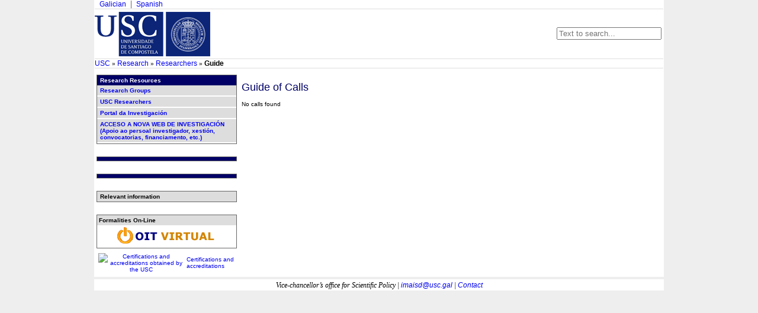

--- FILE ---
content_type: text/html
request_url: http://imaisd.usc.es/guiaconvocatorias.asp?i=en&s=-2-26-30&t=1&st=1
body_size: 7266
content:
<!doctype html>

<HTML lang=en>
  <HEAD>
    <TITLE>Guide of Research Calls &#8211; funding</TITLE>
    <META http-equiv=Content-Type content="text/html; charset=iso-8859-1">
    <meta name="keywords" content="Funding research Galicia grants contracts meetings - scientific infrastructures">

    <LINK href="css/defecto.css?20221216" type=text/css rel=stylesheet>
    <LINK href="/imaxes/favicon-usc.ico" rel="SHORTCUT ICON">

    <META content="MSHTML 6.00.2800.1505" name=GENERATOR>
  <script>
(function(i,s,o,g,r,a,m){i['GoogleAnalyticsObject']=r;i[r]=i[r]||function(){
  (i[r].q=i[r].q||[]).push(arguments)},i[r].l=1*new
Date();a=s.createElement(o),

m=s.getElementsByTagName(o)[0];a.async=1;a.src=g;m.parentNode.insertBefore(a,m)

})(window,document,'script','https://www.google-analytics.com/analytics.js','ga');

  ga('create', 'UA-20700000-9', 'auto');
  ga('send', 'pageview');
</script>
</head>

  <BODY>
    <TABLE id="TPrincipal" class=frame width="90%" summary="">
    <TBODY>
      <TR>
        <TD>
          <!-- <TABLE> LOGOTIPO IDIOMA E BUSCADOR -->
          <div class='cabeceira'>   <div class='blq-navegacion-superior'>       <div class='alignIzq'>           <ul>               <li><a href='/guiaconvocatorias.asp?i=gl&s=-2-26-30' title='Change the language of the page to galician'>Galician</a></li>               <li><a href='/guiaconvocatorias.asp?i=es&s=-2-26-30' title='Change the language of the page to spanish'>Spanish</a></li>           </ul>       </div>       <div class='alignDer'>           <ul></ul>       </div>   </div>   <div class='separador'></div>   <div class='blq-logo'>       <div class='alignIzq '>           <a href='http://www.usc.es'>               <img alt='University of Santiago de Compostela logo' src='https://imaisd.usc.es/imaxes/logo.gif'/>           </a>       </div>     <div class='alignDer'>           <form action='/buscador.asp' method='get'><input maxLength='30' name='q' placeholder='Text to search...' value='' id='q'/>&nbsp;<input  type='hidden' name='i' value='en' id='i'/><input  type='hidden' name='s' value='-1-146' id='s'/><input  type='hidden' name='v' value='' id='v'/></form>       </div>   </div></div><div class='separador'></div><div class='migaDePan'><a href='http://www.usc.es' title='main pgae of the USC'>USC</a>&nbsp;&raquo;&nbsp;<a href='/default.asp?i=en' title='Main page of the Vice-chancellor’s office for Scientific Policy'>Research</a>&nbsp;&raquo;&nbsp;<a href='/seccion.asp?i=en&s=-2-26' title='Office for Research and Technology'>Researchers</a>&nbsp;&raquo;&nbsp;<span class='negrita'>Guide</span></div><div class='separador'></div>
        </TD>
      </TR>

      <TR summary="">

        <TD>

          <TABLE summary="">
          <TBODY>
            <TR>
              <TD class=izqda summary=>
              <!-- ------------------------------------------------ -->
              <!--  COLUMNA ESQUERDA BOTONEIRAS NAVEGACIÓN        -->

              <!-- Bloque de BOTONEIRA RECURSOS DE INVESTIGACIÓN -->
              <TABLE class=caixabotoneira title="Main menu" summary="Main menu"><TBODY><TR><TD class=botoneira_fondoazul>Research Resources</TD></TR><TR><TD class=botoneira_a><a href="/seccion.asp?i=en&s=-126-328" title="Research Groups" >Research Groups</a></TD></TR><TR><TD></TR></TR><TR><TD class=botoneira_a><a href="/buscadorinvestigadores.asp?i=en&s=-126-334" title="USC Researchers" >USC Researchers</a></TD></TR><TR><TD></TR></TR><TR><TD class=botoneira_a><a href="https://investigacion.usc.gal/?i=en&s=-126-347" title="Portal da Investigación " >Portal da Investigación </a></TD></TR><TR><TD></TR></TR><TR><TD class=botoneira_a><a href="https://www.usc.gal/gl/investigar-na-usc/apoio-persoal-investigador?i=en&s=-126-375" title="ACCESO A NOVA WEB DE INVESTIGACIÓN (Apoio ao persoal investigador, xestión, convocatorias, financiamento, etc.)" >ACCESO A NOVA WEB DE INVESTIGACIÓN (Apoio ao persoal investigador, xestión, convocatorias, financiamento, etc.)</a></TD></TR><TR><TD></TR></TR></TBODY></TABLE>
              <br>

              <!-- Bloque de BOTONEIRA PERFÍS DE ACCESO -->
              <TABLE class=caixabotoneira title="Main menu" summary="Main menu"><TBODY><TR><TD class=botoneira_fondoazul></TD></TR></TBODY></TABLE>
              <br>

              <!-- Bloque de BOTONEIRA OUTRAS SECCIÓNS -->
              <TABLE class=caixabotoneira title="Main menu" summary="Main menu"><TBODY><TR><TD class=botoneira_fondoazul></TD></TR></TBODY></TABLE>
              <br>

              <!-- Bloque de BOTONEIRA DESTACADOS -->
              <TABLE class=caixabotoneira title="Main menu" summary="Main menu"><TBODY><TR><TD class=botoneira_a>Relevant information</TD></TR></TBODY></TABLE>
              <br>

              <!-- Sección OIT VIRTUAL -->
              <TABLE class=caixabotoneira title="Main menu" summary="Main menu"> <TBODY><TR><TD class=tit_caixa>Formalities On-Line</TD></TR><TR><TD class='centrado'><a href='https://imaisd.usc.es/oitvirtual/?i=en' title='Online Services of the Research & Technology Office'><img src='https://imaisd.usc.es/imaxes/topoficinavirtualon.gif' /></a></TD></TR></TBODY></TABLE>

              <!-- Sección CERTIFICACIÓNS-ACREDITACIÓNS -->
              <TABLE  title="Certifications and accreditations obtained by the USC" summary="Certifications and accreditations"><TBODY><TR><TD><a href='http://www.usc.es/en/servizos/calidade/aenor/'><img src=http://www.usc.es/estaticos/imaxes/aenor.gif alt="Certifications and accreditations obtained by the USC"></a></TD><TD class=esquerda><a href='http://www.usc.es/en/servizos/calidade/aenor/' title="Certifications and accreditations obtained by the USC">Certifications and accreditations</a></TD></TR></TBODY></TABLE>

              <!-- ------------------------------------------------ -->
              <!-- fin: COLUMNA ESQUERDA                          -->
              <!-- ------------------------------------------------ -->
            </TD>


            <TD class=centro_dos summary="">
              <!-- ----------------------------------- -->
              <!--      COLUMNA CENTRAL              -->

              <!-- Bloque de DATOS DA SECCION -->
              <H1 class=titulo>Guide of Calls</H1>

              <!-- Bloque de CONVOCATORIA/AS -->
              No calls found<br><br>

              <!-- Bloque de DOCUMENTOS -->
              

              <!-- Bloque de CONTACTO e ENLACES -->
              <TABLE class=cen summary="">
                <TR class=valign>
                  <TD class=cincuenta>
                  </TD>
                  <TD class=cincuenta>
                  </TD>
                </TR>
              </TABLE>



            </TD>
          </TR>

        </TBODY>
        </TABLE>

      </TD>
    </TR>
    <!-- <TR> do PE DE PÁXINA -->
<TR><TD  class='separador'></TD></TR><tr><td><TR><TD class=texto_postal1><DIV class=centrado>Vice-chancellor’s office for Scientific Policy | <a href=mailto:imaisd@usc.gal>imaisd@usc.gal</a> | <a href='/seccion.asp?i=en&s=-76-85'>Contact</a></DIV></TD></TR><tr><td class='separador'></td></tr>

    </TBODY>
    </TABLE>
  </BODY>
</HTML>